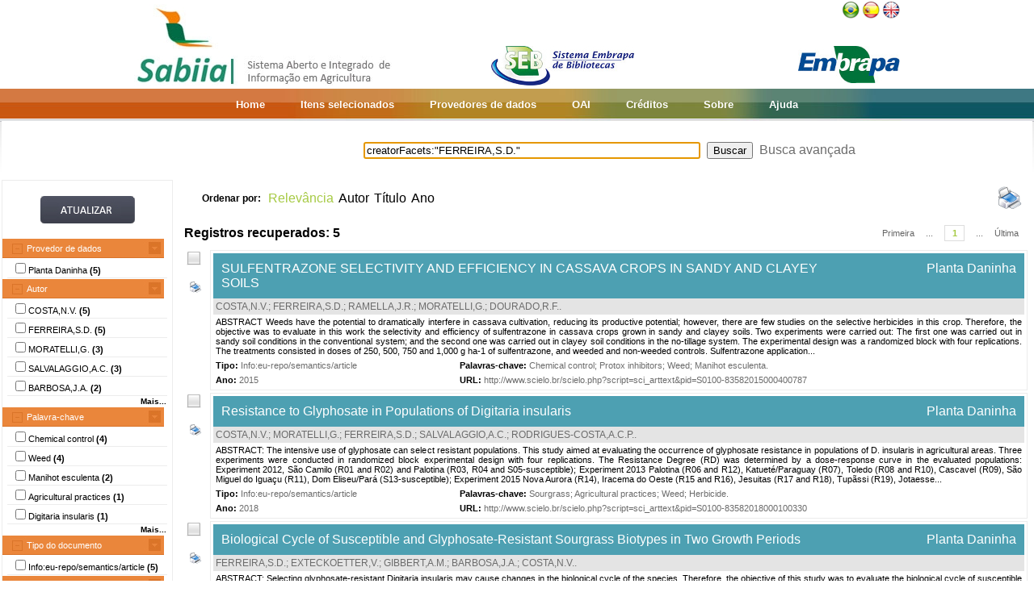

--- FILE ---
content_type: text/html;charset=UTF-8
request_url: https://www.sabiia.cnptia.embrapa.br/sabiia/search?search=creatorFacets:%22FERREIRA,S.D.%22&qFacets=creatorFacets:%22FERREIRA,S.D.%22&sort=
body_size: 6707
content:


















<html>
<head>
	<!-- Meta informacao da pagina -->
 	<meta http-equiv="Content-Type" content="text/html; charset=UTF-8">
	<meta http-equiv="Content-Language" CONTENT="pt-BR">
	<meta name="keywords" content="Open Access">
	<meta name="copyright" content="http://www.embrapa.br">
	<meta name="author" content="Embrapa">
	<meta name="email" content="cnptia.sac@embrapa.br">
	<meta name="Distribution" content="Global">
	<meta name="website" content="http://www.embrapa.br">
	<script language="JAVASCRIPT" src="/sabiia/web/js/functions.js" type="text/javascript"></script>
	<script language="JAVASCRIPT" src="/sabiia/web/js/jquery-1.4.3.min.js" type="text/javascript"></script>	
 	<!-- Titulo da pagina -->
	<title>SABIIA - Sistema Aberto e Integrado de Informa&ccedil;&atilde;o em Agricultura (Sabiia)</title>
 	<!-- Links para os recursos utilizados pela pagina -->
	<link href="/sabiia/web/css/sabiia.css" rel="stylesheet" type="text/css">
	<!-- Favicon -->
	<link rel="shortcut icon" href="/sabiia/web/img/favicon.ico" type="image/x-icon">
</head>
<body>
<div id="fundoBranco">
	<!-- jsp:include page="../governoFederal.jsp"/ --> 
	<!-- HEADER -->
	<div align="center">
		<table summary="Header" width="950px" border="0" align="center" style="padding-bottom:3px;">
			<tr align="left">
				<td align="left" valign="bottom" width="25%">
					<a href="/sabiia/?initQuery=t" title="Sistema Aberto e Integrado de Informação em Agricultura - Sabiia">
						<img src="/sabiia/web/img/marcabannersabiia.jpg" alt="Sabiia" style="border: none;">
					</a>
				</td>
				<td align="right" valign="bottom" width="35%">
					<a href="http://hotsites.sct.embrapa.br/seb" title="Sistema Embrapa de Bibliotecas - SEB">
						<img src="/sabiia/web/img/logo-seb.jpg" alt="Seb" style="border: none;">
					</a>
				</td>
				<td align="right" valign="bottom" width="40%">
					<table cellpadding="0" cellspacing="0" border="0" width="100%" style="height:105px;padding-bottom:3px;">
						<tr>
							<td align="right" valign="top">
								<a title="Português" href="/sabiia/?locale=pt_BR&amp;initQuery=t"><img alt="Português" src="/sabiia/web/img/brazil.png"></a><a title="Español" style="padding-left:3px" href="/sabiia/?locale=es&amp;initQuery=t"><img alt="Español" src="/sabiia/web/img/spain.png"></a><a title="English" style="padding-left:3px" href="/sabiia/?locale=en&amp;initQuery=t"><img alt="English" src="/sabiia/web/img/english.png"></a>
							</td>
						</tr>
						<tr>
							<td align="right" valign="bottom">
								<a href="http://www.embrapa.br" title="Empresa Brasileira de Pesquisa Agropecuária - Embrapa"><img src="/sabiia/web/img/logo-embrapa.jpg" alt="Embrapa" style="border: none;"></a>
							</td>
						</tr>
					</table>
				</td>
			</tr>
		</table>
	</div>
	
	<!-- MENU SUPERIOR -->
	<table summary="Menu superior" width="100%" border="0">
		<tr>
			<td id="barraColoridaEsquerda"></td>
			<td NOWRAP id="barraColoridaMeio" align="center">
				<table summary="Tabela da barra de cores" border="0">
					<tr>
						<td class="menuItem"><a href="/sabiia/?initQuery=t">Home</a></td>
						<td class="menuItem"><a href="/sabiia/itensselecionados">Itens selecionados</a></td>
						<td class="menuItem"><a href="/sabiia/provedores">Provedores de dados</a></td>
						<td class="menuItem"><a target="_BLANK" href="http://www.sabiia.cnptia.embrapa.br/oai/">OAI</a></td>
						<td class="menuItem"><a href="/sabiia/creditos">Créditos</a></td>
						<td class="menuItem"><a href="/sabiia/sobre">Sobre</a></td>
						<td class="menuItem"><a href="/sabiia/ajuda">Ajuda</a></td>
					</tr>
				</table>		
			</td>
			<td id="barraColoridaDireita"></td>
		</tr>
	</table>
	
	
		<table border="0" width="100%" align="center">
			<tr>
				<td class="degradeCinza"></td>
				<td width="210px"></td>
				<td width="3px"></td>
				<td width="744px" align="center">
					<form id="frmSearch" name="frmSearch" method="post" action="search" onSubmit="return submitSearch(this);">
						&nbsp;&nbsp;&nbsp;
						<input type="hidden" name="clickSearchSimple" value="t">
						<input type="hidden" name="clickSearchAdvanced" value="f">
						<input type="text" name="search" size="50" value="creatorFacets:&quot;FERREIRA,S.D.&quot;">&nbsp;
						<input type="submit" value="Buscar">&nbsp;
						<a href="advanced">Busca avançada</a>
					</form>
				</td>
				<td width="3px"></td>
				<td class="degradeCinza"></td>
			</tr>
								
			<tr>
				<td></td>
				<!-- MENU LATERAL -->			
				<td valign="top" bgcolor="#ececec">
					<form name="frmFacets" method="post" action="search">
						<input type="hidden" name="search" value="creatorFacets:&quot;FERREIRA,S.D.&quot;">
						<table width="100%" border="0" bgcolor="white">
							<tr>
								<td align="center" valign="middle"> 
									<br><a href="#" onclick="document.frmFacets.submit();"><img src="/sabiia/web/img/botaoatualizarh34w117.jpg" alt="Botão Atualizar"></a><br><br>
								</td>
							</tr>
						</table>
						
								<table width="100%" border="0" bgcolor="white"> 
									<tr>
										<td id="menuRepository" class="menuLaranjaAberto" colspan="3" onclick="javascript:mostraEsconde('menuRepository','subMenuRepository');"> 
											Provedor de dados
										</td>
									</tr>
								</table>
								
								<table width="100%" border="0" bgcolor="white" id="subMenuRepository">
								<tr>
								<td width="100%">
								<table width="100%">
<tr title="Planta Daninha"><td width="3px"></td><td class="menuBranco"><input type="checkbox"name="facets100" value="87">Planta Daninha <b>(5)</b></td><td width="3px"></td></tr>
</table>
	
								</td>
								</tr>								
								</table>
								
								<table width="100%" border="0" bgcolor="white"> 
									<tr>
										<td id="menuCreator" class="menuLaranjaAberto" colspan="3" onclick="javascript:mostraEsconde('menuCreator','subMenuCreator');"> 
											Autor
										</td>
									</tr>
								</table>								
								<table width="100%" border="0" bgcolor="white" id="subMenuCreator">
								<tr>
								<td width="100%">
								<table width="100%">
<tr><td width="3px"></td><td class="menuBranco"><input type="checkbox"name="facets200" value="COSTA,N.V.">COSTA,N.V. <b>(5)</b></td><td width="3px"></td></tr>
<tr><td width="3px"></td><td class="menuBranco"><input type="checkbox"name="facets201" value="FERREIRA,S.D.">FERREIRA,S.D. <b>(5)</b></td><td width="3px"></td></tr>
<tr><td width="3px"></td><td class="menuBranco"><input type="checkbox"name="facets202" value="MORATELLI,G.">MORATELLI,G. <b>(3)</b></td><td width="3px"></td></tr>
<tr><td width="3px"></td><td class="menuBranco"><input type="checkbox"name="facets203" value="SALVALAGGIO,A.C.">SALVALAGGIO,A.C. <b>(3)</b></td><td width="3px"></td></tr>
<tr><td width="3px"></td><td class="menuBranco"><input type="checkbox"name="facets204" value="BARBOSA,J.A.">BARBOSA,J.A. <b>(2)</b></td><td width="3px"></td></tr>
</table><div id="facetsCreatorDetalhes" style="display:none;"><table width="100%">
<tr><td width="3px"></td><td class="menuBranco"><input type="checkbox"name="facets205" value="GIBBERT,A.M.">GIBBERT,A.M. <b>(2)</b></td><td width="3px"></td></tr>
<tr><td width="3px"></td><td class="menuBranco"><input type="checkbox"name="facets206" value="DOURADO,R.F.">DOURADO,R.F. <b>(1)</b></td><td width="3px"></td></tr>
<tr><td width="3px"></td><td class="menuBranco"><input type="checkbox"name="facets207" value="EXTECKOETTER,V.">EXTECKOETTER,V. <b>(1)</b></td><td width="3px"></td></tr>
<tr><td width="3px"></td><td class="menuBranco"><input type="checkbox"name="facets208" value="RAMELLA,J.R.">RAMELLA,J.R. <b>(1)</b></td><td width="3px"></td></tr>
<tr><td width="3px"></td><td class="menuBranco"><input type="checkbox"name="facets209" value="RODRIGUES-COSTA,A.C.P.">RODRIGUES-COSTA,A.C.P. <b>(1)</b></td><td width="3px"></td></tr>
<tr><td width="3px"></td><td class="menuBranco"><input type="checkbox"name="facets210" value="VASCONCELOS,E.D.">VASCONCELOS,E.D. <b>(1)</b></td><td width="3px"></td></tr>
</table></div>
<table width="100%"><tr><td width="3px"></td><td align="right" class="mostrarDetalhes" onclick="javascript:mostraEscondeDetalhes('facetsCreatorDetalhes');"><span onclick="javascript:this.innerHTML=textoSpan(this.innerHTML,'Mais...','Menos');">Mais...</span></td><td width="3px"></td></tr></table>
	
								</td>
								</tr>								
								</table>
								
								<table width="100%" border="0" bgcolor="white"> 
									<tr>
										<td id="menuSubject" class="menuLaranjaAberto" colspan="3" onclick="javascript:mostraEsconde('menuSubject','subMenuSubject');"> 
											Palavra-chave
										</td>
									</tr>
								</table>
								<table width="100%" border="0" bgcolor="white" id="subMenuSubject">
								<tr>
								<td width="100%">
								<table width="100%">
<tr><td width="3px"></td><td class="menuBranco"><input type="checkbox"name="facets300" value="Chemical control">Chemical control<b> (4)</b></td><td width="3px"></td></tr>
<tr><td width="3px"></td><td class="menuBranco"><input type="checkbox"name="facets301" value="Weed">Weed<b> (4)</b></td><td width="3px"></td></tr>
<tr><td width="3px"></td><td class="menuBranco"><input type="checkbox"name="facets302" value="Manihot esculenta">Manihot esculenta<b> (2)</b></td><td width="3px"></td></tr>
<tr><td width="3px"></td><td class="menuBranco"><input type="checkbox"name="facets303" value="Agricultural practices">Agricultural practices<b> (1)</b></td><td width="3px"></td></tr>
<tr><td width="3px"></td><td class="menuBranco"><input type="checkbox"name="facets304" value="Digitaria insularis">Digitaria insularis<b> (1)</b></td><td width="3px"></td></tr>
</table><div id="facetsSubjectDetalhes" style="display:none;"><table width="100%">
<tr><td width="3px"></td><td class="menuBranco"><input type="checkbox"name="facets305" value="Droplets surface tension">Droplets surface tension<b> (1)</b></td><td width="3px"></td></tr>
<tr><td width="3px"></td><td class="menuBranco"><input type="checkbox"name="facets306" value="Growth analysis">Growth analysis<b> (1)</b></td><td width="3px"></td></tr>
<tr><td width="3px"></td><td class="menuBranco"><input type="checkbox"name="facets307" value="Herbicide">Herbicide<b> (1)</b></td><td width="3px"></td></tr>
<tr><td width="3px"></td><td class="menuBranco"><input type="checkbox"name="facets308" value="Protox inhibitors">Protox inhibitors<b> (1)</b></td><td width="3px"></td></tr>
<tr><td width="3px"></td><td class="menuBranco"><input type="checkbox"name="facets309" value="Sourgrass">Sourgrass<b> (1)</b></td><td width="3px"></td></tr>
<tr><td width="3px"></td><td class="menuBranco"><input type="checkbox"name="facets310" value="Spreader and sticker agent">Spreader and sticker agent<b> (1)</b></td><td width="3px"></td></tr>
<tr><td width="3px"></td><td class="menuBranco"><input type="checkbox"name="facets311" value="Synergism">Synergism<b> (1)</b></td><td width="3px"></td></tr>
<tr><td width="3px"></td><td class="menuBranco"><input type="checkbox"name="facets312" value="Weeds">Weeds<b> (1)</b></td><td width="3px"></td></tr>
</table></div>
<table width="100%"><tr><td width="3px"></td><td align="right" class="mostrarDetalhes" onclick="javascript:mostraEscondeDetalhes('facetsSubjectDetalhes');"><span onclick="javascript:this.innerHTML=textoSpan(this.innerHTML,'Mais...','Menos');">Mais...</span></td><td width="3px"></td></tr></table>
	
								</td>
								</tr>								
								</table>
								
								<table width="100%" border="0" bgcolor="white"> 
									<tr>
										<td id="menuType" class="menuLaranjaAberto" colspan="3" onclick="javascript:mostraEsconde('menuType','subMenuType');"> 
											Tipo do documento
										</td>
									</tr>
								</table>
								<table width="100%" border="0" bgcolor="white" id="subMenuType">
								<tr>
								<td width="100%">
								<table width="100%">
<tr><td width="3px"></td><td class="menuBranco"><input type="checkbox"name="facets500" value="Info eu-repo/semantics/article">Info:eu-repo/semantics/article<b> (5)</b></td><td width="3px"></td></tr>
</table>
	
								</td>
								</tr>								
								</table>
								
								<table width="100%" border="0" bgcolor="white"> 
									<tr>
										<td id="menuYear" class="menuLaranjaAberto" colspan="3" onclick="javascript:mostraEsconde('menuYear','subMenuYear');"> 
											Ano
										</td>
									</tr>
								</table>
								<table width="100%" border="0" bgcolor="white" id="subMenuYear">
								<tr>
								<td width="100%">
								<table width="100%">
<tr><td width="3px"></td><td class="menuBranco"><input type="checkbox"name="facets400" value="2020">2020<b> (1)</b></td><td width="3px"></td></tr>
<tr><td width="3px"></td><td class="menuBranco"><input type="checkbox"name="facets401" value="2018">2018<b> (2)</b></td><td width="3px"></td></tr>
<tr><td width="3px"></td><td class="menuBranco"><input type="checkbox"name="facets402" value="2017">2017<b> (1)</b></td><td width="3px"></td></tr>
<tr><td width="3px"></td><td class="menuBranco"><input type="checkbox"name="facets403" value="2015">2015<b> (1)</b></td><td width="3px"></td></tr>
</table>
	
								</td>
								</tr>								
								</table>
								
								<table width="100%" border="0" bgcolor="white"> 
									<tr>
										<td id="menuCountry" class="menuLaranjaAberto" colspan="3" onclick="javascript:mostraEsconde('menuCountry','subMenuCountry');"> 
											País
										</td>
									</tr>
								</table>
								<table width="100%" border="0" bgcolor="white" id="subMenuCountry">
								<tr>
								<td width="100%">
								<table width="100%">
<tr><td width="3px"></td><td class="menuBranco"><input type="checkbox"name="facets600" value="Brazil">Brazil<b> (5)</b></td><td width="3px"></td></tr>
</table>
	
								</td>
								</tr>								
								</table>
								
								<table width="100%" border="0" bgcolor="white"> 
									<tr>
										<td id="menuLanguage" class="menuLaranjaAberto" colspan="3" onclick="javascript:mostraEsconde('menuLanguage','subMenuLanguage');"> 
											Idioma
										</td>
									</tr>
								</table>
								<table width="100%" border="0" bgcolor="white" id="subMenuLanguage">
								<tr>
								<td width="100%">
								<table width="100%">
<tr><td width="3px"></td><td class="menuBranco"><input type="checkbox"name="facets700" value="ingles">Inglês<b> (5)</b></td><td width="3px"></td></tr>
</table>
	
								</td>
								</tr>								
								</table>
								
						<table width="100%" border="0" bgcolor="white">
							<tr>
								<td align="center" valign="middle"> 
									<br><a href="#" onclick="document.frmFacets.submit();"><img src="/sabiia/web/img/botaoatualizarh34w117.jpg" alt="Botão Atualizar"></a><br><br>
								</td>
							</tr>
						</table>
					</form>		
				</td>
				<td></td>
				<td valign="top" height="100%">
				<table cellpadding="3" cellspacing="3" class="itemSort"><tr><td NOWRAP width=100px align="right"><p style="font-size:12px;"><b>Ordenar por:</b>&nbsp;</td><td width=1px align="right" class="ordenacaoEscolhida">Relevância</td><td width=1px align="right"><a class="linkOrdenacao" href="search?search=creatorFacets:&quot;FERREIRA,S.D.&quot;&amp;qFacets=creatorFacets:&quot;FERREIRA,S.D.&quot;&amp;sort=creatorSort&amp;paginacao=t&amp;paginaAtual=1">Autor</a></td><td width=1px align="right"><a class="linkOrdenacao" href="search?search=creatorFacets:&quot;FERREIRA,S.D.&quot;&amp;qFacets=creatorFacets:&quot;FERREIRA,S.D.&quot;&amp;sort=titleSort&amp;paginacao=t&amp;paginaAtual=1">Título</a></td><td width=1px align="right"><a class="linkOrdenacao" href="search?search=creatorFacets:&quot;FERREIRA,S.D.&quot;&amp;qFacets=creatorFacets:&quot;FERREIRA,S.D.&quot;&amp;sort=year&amp;paginacao=t&amp;paginaAtual=1">Ano</a></td><td align="right"><a title="Imprime registros no formato resumido" href="search?search=creatorFacets:&quot;FERREIRA,S.D.&quot;&amp;qFacets=creatorFacets:&quot;FERREIRA,S.D.&quot;&amp;sort=&amp;paginacao=t&amp;paginaAtual=1&amp;ig=t"><img width="32" height="32" alt="Imprime registros no formato resumido" src="/sabiia/web/img/print-big.png"></a></td></tr></table>
<table cellpadding="3" cellspacing="3" class="itemCountPaginacao"><tr><td width="50%"><span class="registrosRecuperados">Registros recuperados: 5</span></td><td width="50%"><table cellpadding="0" cellspacing="0" align="right"><tr><td class="itemPaginacaoPrimeiraPagina"><a class="linkPaginacaoAux" href="search?search=creatorFacets:&quot;FERREIRA,S.D.&quot;&amp;qFacets=creatorFacets:&quot;FERREIRA,S.D.&quot;&amp;sort=&amp;paginacao=t&amp;paginaAtual=1">Primeira</a></td><td class="itemPaginacao"><a class="linkPaginacaoAux" href="search?search=creatorFacets:&quot;FERREIRA,S.D.&quot;&amp;qFacets=creatorFacets:&quot;FERREIRA,S.D.&quot;&amp;sort=&amp;paginacao=t&amp;paginaAtual=1"> ... </a></td><td class="itemPaginacao"><a class="linkPaginacaoSelected" href="search?search=creatorFacets:&quot;FERREIRA,S.D.&quot;&amp;qFacets=creatorFacets:&quot;FERREIRA,S.D.&quot;&amp;sort=&amp;paginacao=t&amp;paginaAtual=1">1</a></td><td class="itemPaginacao"><a class="linkPaginacaoAux" href="search?search=creatorFacets:&quot;FERREIRA,S.D.&quot;&amp;qFacets=creatorFacets:&quot;FERREIRA,S.D.&quot;&amp;sort=&amp;paginacao=t&amp;paginaAtual=1"> ... </a></td><td class="itemPaginacaoUltimaPagina"><a class="linkPaginacaoAux" href="search?search=creatorFacets:&quot;FERREIRA,S.D.&quot;&amp;qFacets=creatorFacets:&quot;FERREIRA,S.D.&quot;&amp;sort=&amp;paginacao=t&amp;paginaAtual=1">Última</a></td></tr></table></td></tr></table>
<table cellpadding="0" cellspacing="0" width="100%">
<tr><td align="center" valign="top" width="40">
<a title="Marcar/Desmarcar Item" class="linkMarcarDesmarcarItem" onclick="selecionaItem('87000813')"><img alt="Imagem não selecionada" id="img87000813" src="/sabiia/web/img/desmarcado.png"></a>
<br><br><a title="Imprime registro no formato completo" href="search?search=creatorFacets:&quot;FERREIRA,S.D.&quot;&amp;qFacets=creatorFacets:&quot;FERREIRA,S.D.&quot;&amp;sort=&amp;paginacao=t&amp;paginaAtual=1&amp;id=87000813&amp;ic=t&amp;locale=null"><img style="padding-left:3px" width="16" height="16" alt="Imprime registro no formato completo" src="/sabiia/web/img/print.png"></a>
</td><td>
<table cellpadding="3" cellspacing="3" width="100%" class="itemResult">
<tr><td class="tituloPesquisa" colspan="2" width="100%"><table cellpadding="0" cellspacing="0" width="100%">
<tr><td align="left" width="80%">
<a class="linkTituloPesquisa" href="search?id=87000813&amp;search=creatorFacets:&quot;FERREIRA,S.D.&quot;&amp;qFacets=creatorFacets:&quot;FERREIRA,S.D.&quot;&amp;sort=&amp;paginacao=t&amp;paginaAtual=1">SULFENTRAZONE SELECTIVITY AND EFFICIENCY IN CASSAVA CROPS IN SANDY AND CLAYEY SOILS</a>
</td>
<td width="20%" align="right" valign="top"><a class="linkTituloPesquisa" title="Planta Daninha" href="search?showQuery=f&amp;sort=titleSort&amp;search=repository:&quot;87&quot;">Planta Daninha</a></td></tr></table></td></tr>
<tr class="autoriaPesquisa"><td align="left" colspan="2"><a href="search?showQuery=f&amp;sort=titleSort&amp;search=creatorFacets:&quot;COSTA,N.V.&quot;">COSTA,N.V.</a>; <a href="search?showQuery=f&amp;sort=titleSort&amp;search=creatorFacets:&quot;FERREIRA,S.D.&quot;">FERREIRA,S.D.</a>; <a href="search?showQuery=f&amp;sort=titleSort&amp;search=creatorFacets:&quot;RAMELLA,J.R.&quot;">RAMELLA,J.R.</a>; <a href="search?showQuery=f&amp;sort=titleSort&amp;search=creatorFacets:&quot;MORATELLI,G.&quot;">MORATELLI,G.</a>; <a href="search?showQuery=f&amp;sort=titleSort&amp;search=creatorFacets:&quot;DOURADO,R.F.&quot;">DOURADO,R.F.</a>.</td></tr>
<tr><td colspan="2" class="description">ABSTRACT Weeds have the potential to dramatically interfere in cassava cultivation, reducing its productive potential; however, there are few studies on the selective herbicides in this crop. Therefore, the objective was to evaluate in this work the selectivity and efficiency of sulfentrazone in cassava crops grown in sandy and clayey soils. Two experiments were carried out: The first one was carried out in sandy soil conditions in the conventional system; and the second one was carried out in clayey soil conditions in the no-tillage system. The experimental design was a randomized block with four replications. The treatments consisted in doses of 250, 500, 750 and 1,000 g ha-1 of sulfentrazone, and weeded and non-weeded controls. Sulfentrazone application...</td></tr>
<tr>
<td align="left" valign="top" width="30%" class="type"><b><span style="color:black;">Tipo:</span></b>&nbsp;<a href="search?showQuery=f&amp;sort=titleSort&amp;search=typeFacets:&quot;Info:eu-repo/semantics/article&quot;">Info:eu-repo/semantics/article</a></td>
<td align="left" valign="top" width="70%" class="subject"><b><span style="color:black;">Palavras-chave:</span></b>&nbsp;<a href="search?showQuery=f&amp;sort=titleSort&amp;search=subjectFacets:&quot;Chemical control&quot;">Chemical control</a>; <a href="search?showQuery=f&amp;sort=titleSort&amp;search=subjectFacets:&quot;Protox inhibitors&quot;">Protox inhibitors</a>; <a href="search?showQuery=f&amp;sort=titleSort&amp;search=subjectFacets:&quot;Weed&quot;">Weed</a>; <a href="search?showQuery=f&amp;sort=titleSort&amp;search=subjectFacets:&quot;Manihot esculenta&quot;">Manihot esculenta</a>.</td>
</tr>
<tr>
<td align="left" valign="top" width="30%" class="year"><b>Ano:</b> <a href="search?showQuery=f&amp;sort=titleSort&amp;search=year:&quot;2015&quot;">2015</a></td>
<td align="left" valign="top" width="70%" class="url"><b>URL: </b><a target="BLANK" class="linkUrl" href="http://www.scielo.br/scielo.php?script=sci_arttext&amp;pid=S0100-83582015000400787">http://www.scielo.br/scielo.php?script=sci_arttext&amp;pid=S0100-83582015000400787</a></td>
</tr></table><td></tr></table>
<table><tr><td height="3px"></td></tr></table>
<table cellpadding="0" cellspacing="0" width="100%">
<tr><td align="center" valign="top" width="40">
<a title="Marcar/Desmarcar Item" class="linkMarcarDesmarcarItem" onclick="selecionaItem('87001473')"><img alt="Imagem não selecionada" id="img87001473" src="/sabiia/web/img/desmarcado.png"></a>
<br><br><a title="Imprime registro no formato completo" href="search?search=creatorFacets:&quot;FERREIRA,S.D.&quot;&amp;qFacets=creatorFacets:&quot;FERREIRA,S.D.&quot;&amp;sort=&amp;paginacao=t&amp;paginaAtual=1&amp;id=87001473&amp;ic=t&amp;locale=null"><img style="padding-left:3px" width="16" height="16" alt="Imprime registro no formato completo" src="/sabiia/web/img/print.png"></a>
</td><td>
<table cellpadding="3" cellspacing="3" width="100%" class="itemResult">
<tr><td class="tituloPesquisa" colspan="2" width="100%"><table cellpadding="0" cellspacing="0" width="100%">
<tr><td align="left" width="80%">
<a class="linkTituloPesquisa" href="search?id=87001473&amp;search=creatorFacets:&quot;FERREIRA,S.D.&quot;&amp;qFacets=creatorFacets:&quot;FERREIRA,S.D.&quot;&amp;sort=&amp;paginacao=t&amp;paginaAtual=1">Resistance to Glyphosate in Populations of Digitaria insularis</a>
</td>
<td width="20%" align="right" valign="top"><a class="linkTituloPesquisa" title="Planta Daninha" href="search?showQuery=f&amp;sort=titleSort&amp;search=repository:&quot;87&quot;">Planta Daninha</a></td></tr></table></td></tr>
<tr class="autoriaPesquisa"><td align="left" colspan="2"><a href="search?showQuery=f&amp;sort=titleSort&amp;search=creatorFacets:&quot;COSTA,N.V.&quot;">COSTA,N.V.</a>; <a href="search?showQuery=f&amp;sort=titleSort&amp;search=creatorFacets:&quot;MORATELLI,G.&quot;">MORATELLI,G.</a>; <a href="search?showQuery=f&amp;sort=titleSort&amp;search=creatorFacets:&quot;FERREIRA,S.D.&quot;">FERREIRA,S.D.</a>; <a href="search?showQuery=f&amp;sort=titleSort&amp;search=creatorFacets:&quot;SALVALAGGIO,A.C.&quot;">SALVALAGGIO,A.C.</a>; <a href="search?showQuery=f&amp;sort=titleSort&amp;search=creatorFacets:&quot;RODRIGUES-COSTA,A.C.P.&quot;">RODRIGUES-COSTA,A.C.P.</a>.</td></tr>
<tr><td colspan="2" class="description">ABSTRACT: The intensive use of glyphosate can select resistant populations. This study aimed at evaluating the occurrence of glyphosate resistance in populations of D. insularis in agricultural areas. Three experiments were conducted in randomized block experimental design with four replications. The Resistance Degree (RD) was determined by a dose-response curve in the evaluated populations: Experiment 2012, São Camilo (R01 and R02) and Palotina (R03, R04 and S05-susceptible); Experiment 2013 Palotina (R06 and R12), Katueté/Paraguay (R07), Toledo (R08 and R10), Cascavel (R09), São Miguel do Iguaçu (R11), Dom Eliseu/Pará (S13-susceptible); Experiment 2015 Nova Aurora (R14), Iracema do Oeste (R15 and R16), Jesuitas (R17 and R18), Tupãssi (R19), Jotaesse...</td></tr>
<tr>
<td align="left" valign="top" width="30%" class="type"><b><span style="color:black;">Tipo:</span></b>&nbsp;<a href="search?showQuery=f&amp;sort=titleSort&amp;search=typeFacets:&quot;Info:eu-repo/semantics/article&quot;">Info:eu-repo/semantics/article</a></td>
<td align="left" valign="top" width="70%" class="subject"><b><span style="color:black;">Palavras-chave:</span></b>&nbsp;<a href="search?showQuery=f&amp;sort=titleSort&amp;search=subjectFacets:&quot;Sourgrass&quot;">Sourgrass</a>; <a href="search?showQuery=f&amp;sort=titleSort&amp;search=subjectFacets:&quot;Agricultural practices&quot;">Agricultural practices</a>; <a href="search?showQuery=f&amp;sort=titleSort&amp;search=subjectFacets:&quot;Weed&quot;">Weed</a>; <a href="search?showQuery=f&amp;sort=titleSort&amp;search=subjectFacets:&quot;Herbicide&quot;">Herbicide</a>.</td>
</tr>
<tr>
<td align="left" valign="top" width="30%" class="year"><b>Ano:</b> <a href="search?showQuery=f&amp;sort=titleSort&amp;search=year:&quot;2018&quot;">2018</a></td>
<td align="left" valign="top" width="70%" class="url"><b>URL: </b><a target="BLANK" class="linkUrl" href="http://www.scielo.br/scielo.php?script=sci_arttext&amp;pid=S0100-83582018000100330">http://www.scielo.br/scielo.php?script=sci_arttext&amp;pid=S0100-83582018000100330</a></td>
</tr></table><td></tr></table>
<table><tr><td height="3px"></td></tr></table>
<table cellpadding="0" cellspacing="0" width="100%">
<tr><td align="center" valign="top" width="40">
<a title="Marcar/Desmarcar Item" class="linkMarcarDesmarcarItem" onclick="selecionaItem('87001486')"><img alt="Imagem não selecionada" id="img87001486" src="/sabiia/web/img/desmarcado.png"></a>
<br><br><a title="Imprime registro no formato completo" href="search?search=creatorFacets:&quot;FERREIRA,S.D.&quot;&amp;qFacets=creatorFacets:&quot;FERREIRA,S.D.&quot;&amp;sort=&amp;paginacao=t&amp;paginaAtual=1&amp;id=87001486&amp;ic=t&amp;locale=null"><img style="padding-left:3px" width="16" height="16" alt="Imprime registro no formato completo" src="/sabiia/web/img/print.png"></a>
</td><td>
<table cellpadding="3" cellspacing="3" width="100%" class="itemResult">
<tr><td class="tituloPesquisa" colspan="2" width="100%"><table cellpadding="0" cellspacing="0" width="100%">
<tr><td align="left" width="80%">
<a class="linkTituloPesquisa" href="search?id=87001486&amp;search=creatorFacets:&quot;FERREIRA,S.D.&quot;&amp;qFacets=creatorFacets:&quot;FERREIRA,S.D.&quot;&amp;sort=&amp;paginacao=t&amp;paginaAtual=1">Biological Cycle of Susceptible and Glyphosate-Resistant Sourgrass Biotypes in Two Growth Periods</a>
</td>
<td width="20%" align="right" valign="top"><a class="linkTituloPesquisa" title="Planta Daninha" href="search?showQuery=f&amp;sort=titleSort&amp;search=repository:&quot;87&quot;">Planta Daninha</a></td></tr></table></td></tr>
<tr class="autoriaPesquisa"><td align="left" colspan="2"><a href="search?showQuery=f&amp;sort=titleSort&amp;search=creatorFacets:&quot;FERREIRA,S.D.&quot;">FERREIRA,S.D.</a>; <a href="search?showQuery=f&amp;sort=titleSort&amp;search=creatorFacets:&quot;EXTECKOETTER,V.&quot;">EXTECKOETTER,V.</a>; <a href="search?showQuery=f&amp;sort=titleSort&amp;search=creatorFacets:&quot;GIBBERT,A.M.&quot;">GIBBERT,A.M.</a>; <a href="search?showQuery=f&amp;sort=titleSort&amp;search=creatorFacets:&quot;BARBOSA,J.A.&quot;">BARBOSA,J.A.</a>; <a href="search?showQuery=f&amp;sort=titleSort&amp;search=creatorFacets:&quot;COSTA,N.V.&quot;">COSTA,N.V.</a>.</td></tr>
<tr><td colspan="2" class="description">ABSTRACT: Selecting glyphosate-resistant Digitaria insularis may cause changes in the biological cycle of the species. Therefore, the objective of this study was to evaluate the biological cycle of susceptible and glyphosate-resistant D. insularis biotypes in two growth periods (summer/autumn and autumn/winter). Seeds were collected in the municipality of Alagoa Grande (07o02’59" S 35o37’01,5" W), and were considered susceptible (S1), in Cascavel (24o55’27" S 53o27’54.6 ”W) considered as resistant 1 (R1), Entre Rios do Oeste (24o40’44" S 54o17’05" W) considered as resistant 2 (R2) and Marechal Cândido Rondon (24o42’30" S 54o21’10" W) considered as resistant 3 (R3). Evaluations were carried out in the summer/autumn and autumn/winter periods. The collection...</td></tr>
<tr>
<td align="left" valign="top" width="30%" class="type"><b><span style="color:black;">Tipo:</span></b>&nbsp;<a href="search?showQuery=f&amp;sort=titleSort&amp;search=typeFacets:&quot;Info:eu-repo/semantics/article&quot;">Info:eu-repo/semantics/article</a></td>
<td align="left" valign="top" width="70%" class="subject"><b><span style="color:black;">Palavras-chave:</span></b>&nbsp;<a href="search?showQuery=f&amp;sort=titleSort&amp;search=subjectFacets:&quot;Digitaria insularis&quot;">Digitaria insularis</a>; <a href="search?showQuery=f&amp;sort=titleSort&amp;search=subjectFacets:&quot;Growth analysis&quot;">Growth analysis</a>; <a href="search?showQuery=f&amp;sort=titleSort&amp;search=subjectFacets:&quot;Weed&quot;">Weed</a>; <a href="search?showQuery=f&amp;sort=titleSort&amp;search=subjectFacets:&quot;Chemical control&quot;">Chemical control</a>.</td>
</tr>
<tr>
<td align="left" valign="top" width="30%" class="year"><b>Ano:</b> <a href="search?showQuery=f&amp;sort=titleSort&amp;search=year:&quot;2018&quot;">2018</a></td>
<td align="left" valign="top" width="70%" class="url"><b>URL: </b><a target="BLANK" class="linkUrl" href="http://www.scielo.br/scielo.php?script=sci_arttext&amp;pid=S0100-83582018000100276">http://www.scielo.br/scielo.php?script=sci_arttext&amp;pid=S0100-83582018000100276</a></td>
</tr></table><td></tr></table>
<table><tr><td height="3px"></td></tr></table>
<table cellpadding="0" cellspacing="0" width="100%">
<tr><td align="center" valign="top" width="40">
<a title="Marcar/Desmarcar Item" class="linkMarcarDesmarcarItem" onclick="selecionaItem('87001990')"><img alt="Imagem não selecionada" id="img87001990" src="/sabiia/web/img/desmarcado.png"></a>
<br><br><a title="Imprime registro no formato completo" href="search?search=creatorFacets:&quot;FERREIRA,S.D.&quot;&amp;qFacets=creatorFacets:&quot;FERREIRA,S.D.&quot;&amp;sort=&amp;paginacao=t&amp;paginaAtual=1&amp;id=87001990&amp;ic=t&amp;locale=null"><img style="padding-left:3px" width="16" height="16" alt="Imprime registro no formato completo" src="/sabiia/web/img/print.png"></a>
</td><td>
<table cellpadding="3" cellspacing="3" width="100%" class="itemResult">
<tr><td class="tituloPesquisa" colspan="2" width="100%"><table cellpadding="0" cellspacing="0" width="100%">
<tr><td align="left" width="80%">
<a class="linkTituloPesquisa" href="search?id=87001990&amp;search=creatorFacets:&quot;FERREIRA,S.D.&quot;&amp;qFacets=creatorFacets:&quot;FERREIRA,S.D.&quot;&amp;sort=&amp;paginacao=t&amp;paginaAtual=1">Sequential Application of Herbicides Alone and in Mixture With and Without Foliar Fertilizer after Pruning of Cassava Plants</a>
</td>
<td width="20%" align="right" valign="top"><a class="linkTituloPesquisa" title="Planta Daninha" href="search?showQuery=f&amp;sort=titleSort&amp;search=repository:&quot;87&quot;">Planta Daninha</a></td></tr></table></td></tr>
<tr class="autoriaPesquisa"><td align="left" colspan="2"><a href="search?showQuery=f&amp;sort=titleSort&amp;search=creatorFacets:&quot;COSTA,N.V.&quot;">COSTA,N.V.</a>; <a href="search?showQuery=f&amp;sort=titleSort&amp;search=creatorFacets:&quot;SALVALAGGIO,A.C.&quot;">SALVALAGGIO,A.C.</a>; <a href="search?showQuery=f&amp;sort=titleSort&amp;search=creatorFacets:&quot;FERREIRA,S.D.&quot;">FERREIRA,S.D.</a>; <a href="search?showQuery=f&amp;sort=titleSort&amp;search=creatorFacets:&quot;BARBOSA,J.A.&quot;">BARBOSA,J.A.</a>; <a href="search?showQuery=f&amp;sort=titleSort&amp;search=creatorFacets:&quot;GIBBERT,A.M.&quot;">GIBBERT,A.M.</a>.</td></tr>
<tr><td colspan="2" class="description">ABSTRACT: A new cycle of growth begins after pruning of cassava, and weed control is necessary. Thus, this study aimed to evaluate the selectivity and efficiency of sequential application of herbicides alone and in mixture with and without of foliar fertilizer after pruning of cassava. Two experiments were carried out in a randomized block design with four replications. The treatments of Experiment 1 consisted of control without weeding; control with weeding; mesotrione; mesotrione/mesotrione; mesotrione + foliar fertilizer/mesotrione + foliar fertilizer; mesotrione/mesotrione + foliar fertilizer; mesotrione + clethodim; mesotrione + clethodim + foliar fertilizer/mesotrione + clethodim + foliar fertilizer; mesotrione + clethodim/mesotrione + clethodim;...</td></tr>
<tr>
<td align="left" valign="top" width="30%" class="type"><b><span style="color:black;">Tipo:</span></b>&nbsp;<a href="search?showQuery=f&amp;sort=titleSort&amp;search=typeFacets:&quot;Info:eu-repo/semantics/article&quot;">Info:eu-repo/semantics/article</a></td>
<td align="left" valign="top" width="70%" class="subject"><b><span style="color:black;">Palavras-chave:</span></b>&nbsp;<a href="search?showQuery=f&amp;sort=titleSort&amp;search=subjectFacets:&quot;Manihot esculenta&quot;">Manihot esculenta</a>; <a href="search?showQuery=f&amp;sort=titleSort&amp;search=subjectFacets:&quot;Weeds&quot;">Weeds</a>; <a href="search?showQuery=f&amp;sort=titleSort&amp;search=subjectFacets:&quot;Chemical control&quot;">Chemical control</a>.</td>
</tr>
<tr>
<td align="left" valign="top" width="30%" class="year"><b>Ano:</b> <a href="search?showQuery=f&amp;sort=titleSort&amp;search=year:&quot;2020&quot;">2020</a></td>
<td align="left" valign="top" width="70%" class="url"><b>URL: </b><a target="BLANK" class="linkUrl" href="http://www.scielo.br/scielo.php?script=sci_arttext&amp;pid=S0100-83582020000100204">http://www.scielo.br/scielo.php?script=sci_arttext&amp;pid=S0100-83582020000100204</a></td>
</tr></table><td></tr></table>
<table><tr><td height="3px"></td></tr></table>
<table cellpadding="0" cellspacing="0" width="100%">
<tr><td align="center" valign="top" width="40">
<a title="Marcar/Desmarcar Item" class="linkMarcarDesmarcarItem" onclick="selecionaItem('87002261')"><img alt="Imagem não selecionada" id="img87002261" src="/sabiia/web/img/desmarcado.png"></a>
<br><br><a title="Imprime registro no formato completo" href="search?search=creatorFacets:&quot;FERREIRA,S.D.&quot;&amp;qFacets=creatorFacets:&quot;FERREIRA,S.D.&quot;&amp;sort=&amp;paginacao=t&amp;paginaAtual=1&amp;id=87002261&amp;ic=t&amp;locale=null"><img style="padding-left:3px" width="16" height="16" alt="Imprime registro no formato completo" src="/sabiia/web/img/print.png"></a>
</td><td>
<table cellpadding="3" cellspacing="3" width="100%" class="itemResult">
<tr><td class="tituloPesquisa" colspan="2" width="100%"><table cellpadding="0" cellspacing="0" width="100%">
<tr><td align="left" width="80%">
<a class="linkTituloPesquisa" href="search?id=87002261&amp;search=creatorFacets:&quot;FERREIRA,S.D.&quot;&amp;qFacets=creatorFacets:&quot;FERREIRA,S.D.&quot;&amp;sort=&amp;paginacao=t&amp;paginaAtual=1">Commelina Species Control with Desiccants Alone and in Mixtures</a>
</td>
<td width="20%" align="right" valign="top"><a class="linkTituloPesquisa" title="Planta Daninha" href="search?showQuery=f&amp;sort=titleSort&amp;search=repository:&quot;87&quot;">Planta Daninha</a></td></tr></table></td></tr>
<tr class="autoriaPesquisa"><td align="left" colspan="2"><a href="search?showQuery=f&amp;sort=titleSort&amp;search=creatorFacets:&quot;FERREIRA,S.D.&quot;">FERREIRA,S.D.</a>; <a href="search?showQuery=f&amp;sort=titleSort&amp;search=creatorFacets:&quot;SALVALAGGIO,A.C.&quot;">SALVALAGGIO,A.C.</a>; <a href="search?showQuery=f&amp;sort=titleSort&amp;search=creatorFacets:&quot;MORATELLI,G.&quot;">MORATELLI,G.</a>; <a href="search?showQuery=f&amp;sort=titleSort&amp;search=creatorFacets:&quot;VASCONCELOS,E.D.&quot;">VASCONCELOS,E.D.</a>; <a href="search?showQuery=f&amp;sort=titleSort&amp;search=creatorFacets:&quot;COSTA,N.V.&quot;">COSTA,N.V.</a>.</td></tr>
<tr><td colspan="2" class="description">ABSTRACT: The objective of this study was to evaluate the chemical control of the species C. benghalensis and C. erecta with desiccants alone and mixtures, as well as the spreading of spray droplets on the leaf surfaces. The experimental design was completely randomized in a 2 x 16 factorial arrangement with four replications, totaling 32 treatments and 128 plots. The first factor is related to the species C. benghalensis and C. erecta and the second factor corresponds to the treatments carfentrazone-ethyl in doses of 15, 30, 60 g ha-1, which added 0.5% v v-1 adhesive spreader; glufosinate ammonium at doses of 100, 200, 400 g ha-1, added 0.5% v v-1 mineral oil; glyphosate at 240, 480, 960 g ha-1; carfentrazone-ethyl + glufosinate ammonium in doses of 100,...</td></tr>
<tr>
<td align="left" valign="top" width="30%" class="type"><b><span style="color:black;">Tipo:</span></b>&nbsp;<a href="search?showQuery=f&amp;sort=titleSort&amp;search=typeFacets:&quot;Info:eu-repo/semantics/article&quot;">Info:eu-repo/semantics/article</a></td>
<td align="left" valign="top" width="70%" class="subject"><b><span style="color:black;">Palavras-chave:</span></b>&nbsp;<a href="search?showQuery=f&amp;sort=titleSort&amp;search=subjectFacets:&quot;Weed&quot;">Weed</a>; <a href="search?showQuery=f&amp;sort=titleSort&amp;search=subjectFacets:&quot;Droplets surface tension&quot;">Droplets surface tension</a>; <a href="search?showQuery=f&amp;sort=titleSort&amp;search=subjectFacets:&quot;Spreader and sticker agent&quot;">Spreader and sticker agent</a>; <a href="search?showQuery=f&amp;sort=titleSort&amp;search=subjectFacets:&quot;Chemical control&quot;">Chemical control</a>; <a href="search?showQuery=f&amp;sort=titleSort&amp;search=subjectFacets:&quot;Synergism&quot;">Synergism</a>.</td>
</tr>
<tr>
<td align="left" valign="top" width="30%" class="year"><b>Ano:</b> <a href="search?showQuery=f&amp;sort=titleSort&amp;search=year:&quot;2017&quot;">2017</a></td>
<td align="left" valign="top" width="70%" class="url"><b>URL: </b><a target="BLANK" class="linkUrl" href="http://www.scielo.br/scielo.php?script=sci_arttext&amp;pid=S0100-83582017000100278">http://www.scielo.br/scielo.php?script=sci_arttext&amp;pid=S0100-83582017000100278</a></td>
</tr></table><td></tr></table>
<table cellpadding="3" cellspacing="3" class="itemCountPaginacao"><tr><td width="50%"><span class="registrosRecuperados">Registros recuperados: 5</span></td><td width="50%"><table cellpadding="0" cellspacing="0" align="right"><tr><td class="itemPaginacaoPrimeiraPagina"><a class="linkPaginacaoAux" href="search?search=creatorFacets:&quot;FERREIRA,S.D.&quot;&amp;qFacets=creatorFacets:&quot;FERREIRA,S.D.&quot;&amp;sort=&amp;paginacao=t&amp;paginaAtual=1">Primeira</a></td><td class="itemPaginacao"><a class="linkPaginacaoAux" href="search?search=creatorFacets:&quot;FERREIRA,S.D.&quot;&amp;qFacets=creatorFacets:&quot;FERREIRA,S.D.&quot;&amp;sort=&amp;paginacao=t&amp;paginaAtual=1"> ... </a></td><td class="itemPaginacao"><a class="linkPaginacaoSelected" href="search?search=creatorFacets:&quot;FERREIRA,S.D.&quot;&amp;qFacets=creatorFacets:&quot;FERREIRA,S.D.&quot;&amp;sort=&amp;paginacao=t&amp;paginaAtual=1">1</a></td><td class="itemPaginacao"><a class="linkPaginacaoAux" href="search?search=creatorFacets:&quot;FERREIRA,S.D.&quot;&amp;qFacets=creatorFacets:&quot;FERREIRA,S.D.&quot;&amp;sort=&amp;paginacao=t&amp;paginaAtual=1"> ... </a></td><td class="itemPaginacaoUltimaPagina"><a class="linkPaginacaoAux" href="search?search=creatorFacets:&quot;FERREIRA,S.D.&quot;&amp;qFacets=creatorFacets:&quot;FERREIRA,S.D.&quot;&amp;sort=&amp;paginacao=t&amp;paginaAtual=1">Última</a></td></tr></table></td></tr></table>

				</td>
				<td></td>
				<td></td>
			</tr>
			
			<tr><td colspan="6">&nbsp;</td></tr>
		</table>
	</center>
</div>
<!-- RODAPÉ VERDE -->

<div id="rodape" align="center">
	<table summary="Tabela do rodapé" class="rodape">
		<tr>
			<td width="450px" align="left"><br>
				Empresa Brasileira de Pesquisa Agropecuária - Embrapa<br>Todos os direitos reservados, conforme Lei n° 9.610<br>Política de Privacidade<br>
	            <a class="linkRodape" target="_BLANK" href="http://www.sabiia.cnptia.embrapa.br/sabiia-admin">Área restrita</a>	            
			</td>
			<td width="100px" align="center"></td>
			<td width="450px" align="right"><br>
				Embrapa<br>
				Parque Estação Biológica - PqEB s/n°<br>
				Brasília, DF - Brasil - CEP 70770-901<br>
				Fone: (61) 3448-4433 - Fax: (61) 3448-4890 / 3448-4891
				SAC: <a class="linkRodape" href="https://www.embrapa.br/fale-conosco">https://www.embrapa.br/fale-conosco</a> 
			</td>
		</tr>
		<tr>
			<td></td>
			<td></td>
			<td align="right">
				<p>
				<a href="http://validator.w3.org/check?uri=referer" target="_BLANK"><img src="/sabiia/web/img/valid-html401.png" alt="Valid HTML 4.01 Transitional" height="31" width="88"></a>
				</p>
			</td>
		</tr>
	</table>
</div>
<script type="text/javascript">
  var _gaq = _gaq || [];
  _gaq.push(['_setAccount', 'UA-27669619-1']);
  _gaq.push(['_trackPageview']);

  (function() {
    var ga = document.createElement('script'); ga.type = 'text/javascript'; ga.async = true;
    ga.src = ('https:' == document.location.protocol ? 'https://ssl' : 'http://www') + '.google-analytics.com/ga.js';
    var s = document.getElementsByTagName('script')[0]; s.parentNode.insertBefore(ga, s);
  })();
</script>
<script language="JavaScript" type="text/JavaScript">
	document.forms.frmSearch.search.focus();
</script>	
</body>
</html>